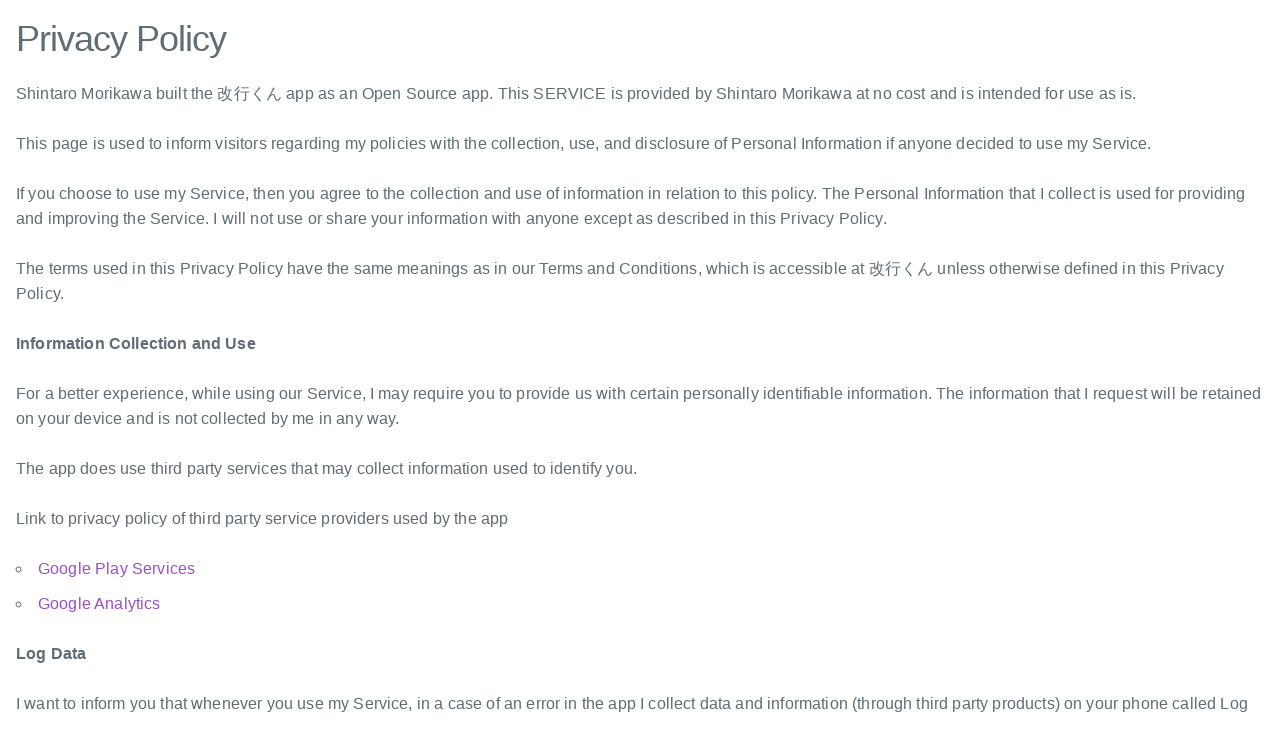

--- FILE ---
content_type: text/html;charset=UTF-8
request_url: https://kaigyo-kun.morishin.me/privacy_policy
body_size: 2613
content:
<!DOCTYPE html><html><head>
    <meta charset="utf-8">
    <meta name="robots" content="noindex,nofollow">
    <meta name="viewport" content="width=device-width">
    <title>改行くん Privacy Policy</title>
    <link rel="stylesheet" href="https://cdn.rawgit.com/necolas/normalize.css/master/normalize.css">
    <link rel="stylesheet" href="https://cdn.rawgit.com/milligram/milligram/master/dist/milligram.min.css">
    <style>
        body {
            font-family: "Helvetica Neue", Helvetica, Arial, sans-serif;
            padding: 1em;
        }
    </style>
</head>

<body>
    <h2>Privacy Policy</h2>
    <p> Shintaro Morikawa built the 改行くん app as an Open Source app. This SERVICE is provided by Shintaro Morikawa at no cost and is intended for use as is.
    </p>
    <p>This page is used to inform visitors regarding my policies with the collection, use, and disclosure of Personal Information if anyone decided to use my Service.
    </p>
    <p>If you choose to use my Service, then you agree to the collection and use of information in relation to this policy. The Personal Information that I collect is used for providing and improving the Service. I will not use or share your information with anyone except as described in this Privacy Policy.
    </p>
    <p>The terms used in this Privacy Policy have the same meanings as in our Terms and Conditions, which is accessible at 改行くん unless otherwise defined in this Privacy Policy.
    </p>
    <p><strong>Information Collection and Use</strong></p>
    <p>For a better experience, while using our Service, I may require you to provide us with certain personally identifiable information. The information that I request will be retained on your device and is not collected by me in any way.
    </p>
    <p>The app does use third party services that may collect information used to identify you.</p>
    <div>
        <p>Link to privacy policy of third party service providers used by the app</p>
        <ul>
            <li><a href="https://www.google.com/policies/privacy/" target="_blank">Google Play Services</a></li>
            <!---->
            <li><a href="https://support.google.com/analytics/answer/6004245?hl=en" target="_blank">Google Analytics</a></li>
            <!---->
            <!---->
            <!---->
        </ul>
    </div>
    <p><strong>Log Data</strong></p>
    <p> I want to inform you that whenever you use my Service, in a case of an error in the app I collect data and information (through third party products) on your phone called Log Data. This Log Data may include information such as your device Internet Protocol (“IP”) address, device name, operating system version, the configuration of the app when utilizing my Service, the time and date of your use of the Service, and other statistics.
    </p>
    <p><strong>Cookies</strong></p>
    <p>Cookies are files with a small amount of data that are commonly used as anonymous unique identifiers. These are sent to your browser from the websites that you visit and are stored on your device's internal memory.
    </p>
    <p>This Service does not use these “cookies” explicitly. However, the app may use third party code and libraries that use “cookies” to collect information and improve their services. You have the option to either accept or refuse these cookies and know when a cookie is being sent to your device. If you choose to refuse our cookies, you may not be able to use some portions of this Service.
    </p>
    <p><strong>Service Providers</strong></p>
    <p> I may employ third-party companies and individuals due to the following reasons:</p>
    <ul>
        <li>To facilitate our Service;</li>
        <li>To provide the Service on our behalf;</li>
        <li>To perform Service-related services; or</li>
        <li>To assist us in analyzing how our Service is used.</li>
    </ul>
    <p> I want to inform users of this Service that these third parties have access to your Personal Information. The reason is to perform the tasks assigned to them on our behalf. However, they are obligated not to disclose or use the information for any other purpose.
    </p>
    <p><strong>Security</strong></p>
    <p> I value your trust in providing us your Personal Information, thus we are striving to use commercially acceptable means of protecting it. But remember that no method of transmission over the internet, or method of electronic storage is 100% secure and reliable, and I cannot guarantee its absolute security.
    </p>
    <p><strong>Links to Other Sites</strong></p>
    <p>This Service may contain links to other sites. If you click on a third-party link, you will be directed to that site. Note that these external sites are not operated by me. Therefore, I strongly advise you to review the Privacy Policy of these websites. I have no control over and assume no responsibility for the content, privacy policies, or practices of any third-party sites or services.
    </p>
    <p><strong>Children’s Privacy</strong></p>
    <p>These Services do not address anyone under the age of 13. I do not knowingly collect personally identifiable information from children under 13. In the case I discover that a child under 13 has provided me with personal information, I immediately delete this from our servers. If you are a parent or guardian and you are aware that your child has provided us with personal information, please contact me so that I will be able to do necessary actions.
    </p>
    <p><strong>Changes to This Privacy Policy</strong></p>
    <p> I may update our Privacy Policy from time to time. Thus, you are advised to review this page periodically for any changes. I will notify you of any changes by posting the new Privacy Policy on this page. These changes are effective immediately after they are posted on this page.
    </p>
    <p><strong>Contact Us</strong></p>
    <p>If you have any questions or suggestions about my Privacy Policy, do not hesitate to contact me: <a href="/cdn-cgi/l/email-protection#dfacb1abade6ed9fb8b2beb6b3f1bcb0b2"><span class="__cf_email__" data-cfemail="4d3e23393f747f0d2a202c2421632e2220">[email&#160;protected]</span></a>
    </p>
    <p>This privacy policy page was created at <a href="https://privacypolicytemplate.net" target="_blank">privacypolicytemplate.net</a> and modified/generated by <a href="https://app-privacy-policy-generator.firebaseapp.com/" target="_blank">App Privacy Policy Generator</a> and Shintaro Morikawa.</p>



<script data-cfasync="false" src="/cdn-cgi/scripts/5c5dd728/cloudflare-static/email-decode.min.js"></script><script defer src="https://static.cloudflareinsights.com/beacon.min.js/vcd15cbe7772f49c399c6a5babf22c1241717689176015" integrity="sha512-ZpsOmlRQV6y907TI0dKBHq9Md29nnaEIPlkf84rnaERnq6zvWvPUqr2ft8M1aS28oN72PdrCzSjY4U6VaAw1EQ==" data-cf-beacon='{"version":"2024.11.0","token":"26b4c77904e747ac85806869997ef49b","r":1,"server_timing":{"name":{"cfCacheStatus":true,"cfEdge":true,"cfExtPri":true,"cfL4":true,"cfOrigin":true,"cfSpeedBrain":true},"location_startswith":null}}' crossorigin="anonymous"></script>
</body></html>